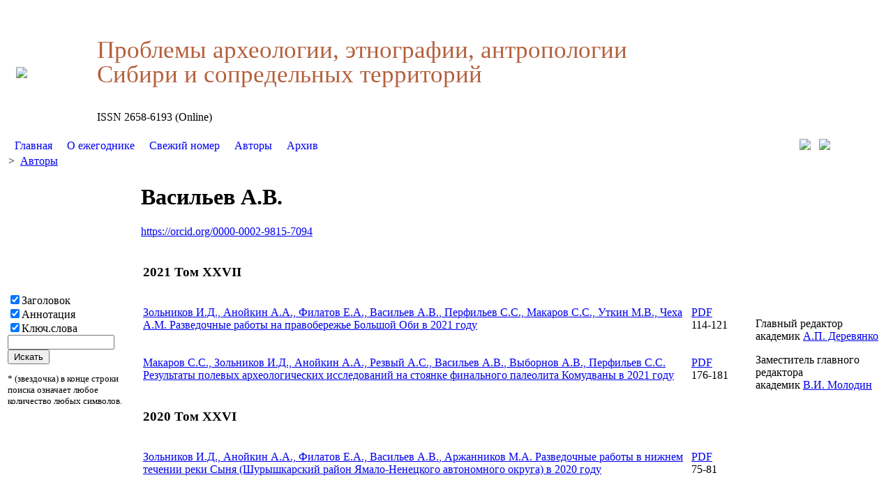

--- FILE ---
content_type: text/html; charset=utf-8
request_url: http://paeas.ru/AutorArticlru/395
body_size: 21285
content:


<!DOCTYPE html>

<html lang="ru" xmlns="http://www.w3.org/1999/xhtml">
<head><meta http-equiv="X-UA-Compatible" content="IE=edge" /><meta charset="windows-1251" /><meta name="yandex-verification" content="81563cecf941d118" /><link rel="stylesheet" href="/res_css/MainCSS.css" /><link rel="shortcut icon" href="/favicon.ico" />

	<script type="text/javascript" src="/res_css/js/jquery191min.js" defer="defer"></script>
	<script type="text/javascript" src="/res_css/js/scrollup.js" defer="defer"></script>
	<script type = "text/javascript">
		function SetContextKey() {
			$find('AutoCompleteExtender1').set_contextKey($get("hfChoice").value);
			}
	</script>

	<!-- Global site tag (gtag.js) - Google Analytics -->
	<script async src="https://www.googletagmanager.com/gtag/js?id=UA-135281723-1"></script>
	<script>
		window.dataLayer = window.dataLayer || [];
		function gtag() { dataLayer.push(arguments); }
		gtag('js', new Date());

		gtag('config', 'UA-135281723-1');
	</script>
	<!-- Global site tag (gtag.js) - Google Analytics -->
	<!-- Yandex.Metrika counter -->
	<script type="text/javascript" >
		(function (m, e, t, r, i, k, a) {
			m[i] = m[i] || function () { (m[i].a = m[i].a || []).push(arguments) };
			m[i].l = 1 * new Date(); k = e.createElement(t), a = e.getElementsByTagName(t)[0], k.async = 1, k.src = r, a.parentNode.insertBefore(k, a)
		})
		(window, document, "script", "https://mc.yandex.ru/metrika/tag.js", "ym");

		ym(52568425, "init", {
			id: 52568425,
			clickmap: true,
			trackLinks: true,
			accurateTrackBounce: true,
			webvisor: true
		});
	</script>
	<!-- /Yandex.Metrika counter -->

	
    <meta name="Description" content="Васильев А.В."/><meta name="Keywords" content="археология, этнография, антропология, Сибирь"/>
<title>
	
    Васильев А.В. статьи в ПАЭАС

</title><style type="text/css">
	/* <![CDATA[ */
	#MenuTop img.icon { border-style:none;vertical-align:middle; }
	#MenuTop img.separator { border-style:none;display:block; }
	#MenuTop img.horizontal-separator { border-style:none;vertical-align:middle; }
	#MenuTop ul { list-style:none;margin:0;padding:0;width:auto; }
	#MenuTop ul.dynamic { z-index:1; }
	#MenuTop a { text-decoration:none;white-space:nowrap;display:block; }
	#MenuTop a.static { text-decoration:none;border-style:none;padding-left:0.15em;padding-right:0.15em; }
	#MenuTop a.popout { background-image:url("/WebResource.axd?d=YAYach_zykzn7tRotFpEUmDQXKHiAn0eaU6WaStQ6uEVT5GQ5SxuBoN5QDx-UaHwu7iqyi08Kf54UGrtv2-kgsxuhB5Ibwf6Kd1QLLNX1EE1&t=636765715264470882");background-repeat:no-repeat;background-position:right center;padding-right:14px; }
	#MenuTop a.dynamic { text-decoration:none;border-style:none; }
	/* ]]> */
</style></head>
<body  >
    <form method="post" action="./395" id="form1">
<div class="aspNetHidden">
<input type="hidden" name="__EVENTTARGET" id="__EVENTTARGET" value="" />
<input type="hidden" name="__EVENTARGUMENT" id="__EVENTARGUMENT" value="" />
<input type="hidden" name="__LASTFOCUS" id="__LASTFOCUS" value="" />
<input type="hidden" name="__VIEWSTATE" id="__VIEWSTATE" value="q73TXRJ77FjEWwSAVpkK9RPOtiI17iE+IT8daooyT+Z8X57MXmS/qc6rc5vbv1mhJonM5bs14TO3O6t2dqN9mOdIH5dQACQWbDfAEyMS0+Znw5mOHvq5tjX+ItomZMJN62jQhDRh5lKcMgvXUcK0aL3jrcRRzuZnVKw/JV7kKuJ19Lj2Gs1yuqKctqMtBRQXmILkhSoZ67d7EcHrm6iGHAOqUv/8KXb5ynHU3bOUz4FJMe8D6jJlXdPLx/zbihctJe6pY5GzvR+Th1HQZZ5IpoW6VM5MYfIaKm6GzfCAy9B3dE4dChr/p3X5HVZ9m5TNoGknhKOTxO9VUR+hNFfeVmDIPUJm3xEi8z1UAd4ZLoYQafoh3utmS8j1ZLh48wLmb3hri/a/gthmnscL2pvHoraXoOQM8athTDND/FC6xIJlStyIoRlFkoorr7qnfVCCkuDG6RglZ8034L8umR6E7IyPV6mAoruVSk3nYc1fsRsTIn4gvQ6P08T9TWms62XaDHv5O/NK/v68QjvNLn52tsXKXc3vok2QBEny8u1AP8VIesU8UjVX1Oml/WqCTSmin9K3kmInbZn5KbtJ9rczp3iXrF+TRYd989d69rEXcuZ6gjq1IQpnoNCjBGNihr5wA0MP7gEo5v/W5j1ci02uwot2gvSyX4R1sipgNhQyhpi6ylivtQR/zxQ2B8C2xgV+pfdlqEu56vLuL687u5pJEXNCjhiR+7gJfv/Qtt+Ubs3FLoWLPrc8O1QhphEkuogaEPqgJwaDrE5bkf58WYPZAkmz2Chau6piVCQAcuBBbtUIwU7OmB2CbkhDBFdU+qQcF4IO33U7om6COwPrrEkA+unO2awz0uMsan2Rq1ML/MU4Wqw07m+jnR73KWxchzEx5usKFppiJqBQtWOKCaMkVuxyu+V0+q4dyp7iFeKm3svV0UFBFiRHOAyj/QKfWivoYMDFMKKwXIDjBLHeCwLGxLlFR26BpiHjN9h6PM5iOCAuuz2BxF1VNtk4k72/sZom73cJmC9sJRQuMrBWHg7eYtiR7oFJRaTlxvkb72zJDwgAAAyMawtDcu/VwbIFiFmXmCZ6BCrdUW8vVbhU6n/QBE8YBvbAb4RkuxIfbyADcKgMkbImcXbLgXgoSBdoyO01F1xInuT8MvslKdVqp7F/xozrHS0wQWX5ovGz3E7VLldyMJnOCxzjcS45Vqo/UaM/cdVtq3N6hO/4jXV8sBtu7241tDnjI0vXJYVIoG8iDSnZXMF0iNBlJF4dwwE2H4agqsQ/e4ulJTihwQvk0tGaQVHwDjZSk0QO9dah4k0L8m6XqY21t/bO/[base64]/A0L0X61Xm3VKwrxOfsxrDITvY0JQzEuOud4EOEZqkjBXSrQghkCa5g/TAxrgOvHqT+tzvgM8QdhXR7JWeU+VUOIg28hWjXTsZkt06U6cAOduI6FNzZcjrcf3IbnM5bh3sZ1ZlS1iQamlQ9TATqgCTrmCPYG9k0Tq4mjLIh+iEgYKTvi3y/vTVWq7d/UBTJ+9HxQ5AT49OF+89Lhz/wsevPW3RbQVmcHwr3sooR+E/42EBxpaijE5iL/ofBrLSUcH+N+u3na9CsLC6/7dOJIZbuY/mWPh7k8prn48RmekT/81VztxzPRnUx9sVyp9te6xd4MYlhWbl7THb/wiM4ZaQXAspEcJjxpeVvxAEwdiltWW+jNOAGeRZfTtXLRS6PxZrFk/S1pw9vReV86t8t5kZwDFmNqRyBoez1ovHOii60FBw2W6QHLzslPTdTtNbpK1q/0SszsgX+7EYe2qP47ADZ7ucfYnkCbboJ8USl50KLYWQXDc8BLOmmtktfoGNE9kDFFm4N9vLQ/ytYxXHIQm39ixhanEKIf9UJ/nwkl5iHB4JWekILyILshW7Z9046wPZdwSUXNkiQ9MOFm3CmTRAYt/PL4evrKdk9SPPTsVGiWtZF1cjEOUuqA1XEVJlt8+x58gRGU/E69kvG00gbNej8K4U3Rv2nzGb8ZQI0sQNCXLDJT9+b51ypKNe4rDSzQsUQ1iAZ2im+molywGbBKvL+XofHessOrXP8iFfnIBYL6sYpmNM0cu5PAEt4NTLnGLj1ki2afP4FcxOci1eFVaY49gYNSEvzLiJ75xEMTEIcKzxR1MKhxBE4uXyXJE/1nXdFLI7k6I3YMUSHuA1qMpSP1j79OrQ5MOs/8ZAIGOWBgfJVWxqDBYfjzMEEDrpwPFJbZMeoGR3aT1ME2Q4fQrABhwtrylYD4UcJRCDm2aJ1lPfnGiavPzIz6wO4EzG3mmQPW7lknRzhJ/68XHEtKJbGQ58I6QGZu2xUodO4FQpFc9yh6KLvdcVjwq6ffyCKHVaCe0z0brOor7Sw/7FX7pCIKgLuGR4/rNOQuesvWFx2hZPUucryM7EDNj7Iwdo8a1gGRnoa29lbeiX3INSmk8K7rnu2s0bUZcmyOPjHeFOvQoT2a3ZNy30RK2KAyWR/JBlY1WwmAQ4DCrTUat8c06CSV3yz3/Vw2ZdgesG4uw4hh3SNEFIKzPC0erlejE6RTK4FYMTgyaYwBdblzvPBi2djC6vHPMLxtRu6p0ivmIW+5ho7uYNdW53niAuYZv3FuTCDCw/OEoL3CaCuTLMCcW+aiK9ucH0gXHam9nh3DF7Ff2RuLKif0XLwIVpNieR+Aag8MlYl6RgpYWOWWi3QSUg32cHuFgvByN3ez7zsc1DSY3RbLkwuNCJQ9rJGUEZ+w/XiQpwp9p+K+jnyWlwIKnCrKsw1mJbX7ku1EA1GkbB72ZZgvtmaJMOxY5njTF4wLAuHF0fV3bh+jQHqt6LjEUbUdntTv2pjwRaF8JzCRIdkXv7AFWr3onKfr0odfaj8i//dReyEwcjS9kHPO9XG8zqD2SjASf5AeOzwmnA2Ov7fbGz4/w4JINd8QPZF385WvsOWTbGDVNEzDZO/46yCmmlW0+izFse+lbf+s16Aya4jarf88RJwRTKcEtM42SfT7CvLUsTn3mF81XtS0fH0VFFQQ7M+zJeAGAWt4/aJ4Chq9dqHeFSWtAsmWMoY97/SdT8nKZ8cxdg53w6n+hwhQH2SZQMK0ReoS+GomYWjreuqv5Siac+Pm6oFtzHj+uR0MbbnCAAUHXGNjBUh1qSbPnn/aQau7GX2kJS7Bm3UE2+PcoJ0xXk+KeoyvDTPOriYAAFRWc/m2f3c+xnxY0chdMSIEIqBOPi/JDORtr9SqplzDg0vxcvCIBN1wmsihdTqF23iIyOcEnpfMD4YFAwvfb2B3kqGBbylx98Z4ezQeg5vcyRSBaOFw5Z+Zn28E3sj+oqaQyytqNUFz+wuKkIM1e8absXhqge06Qyg6hx6TEyD54t/L7Qi4cKjjk7HXb0EHLKlP58YW9TuzmpgXreS3SibBhMGrQacLnHkwp+eAQ2pb0IP8lvhOmZkz+tHaxIt7xLqv9A3LxWWy79Zm+jA9M1ghLqt7S9i3yIjTj3MIkaokFS1A/VxsZeyaSBw1EXAerqIpiSIIUHGdB8I0kuZTl8B3cRG3rWdeOqSkMB8GnWfUCIWUQm6OJySJpuL5gXrLisesoeDyzU8fQ4giQ59m5NlDqhHlr/8DqQ+PMTb9uvic5TOYcPS1oK61FoQmaDQ3rHIeiOA0Imgz3fyUultzgQxLf/28UjiJeCsFQWMmAZljZRO6ZpdFjEGaQ0Jc+TNaxZv8rQu7LCV/avXJKZJlM+jEIrpGgnY37vhSpOlurGEPCNJDKynO5qx7OEBRH7RiW8FR/Ls2zLlxRjLFvr5tiWxEY/VLV2Tm7ftcG4LkhrX3cGMJAKa6plQrE/ggy3+FxPlkNeiSi3bFOCDt85DMFFt4vKD0kcJq7T1z+LEXEbIXLMDbpkZ4SDxPTQhjZT3txd18NfaaOpdjy5MDy6v6Gd03aRfjUte1H5nn11u282G5jjqA9koxbjwE488Ft2G4Z24vfCXUaz8x0/f6Im0EmTkX9+q31V7i+42a8xHjbrFapz+2CXWhYOuGM7yyFwyKyUXqqfRSB+wOT6Xe6TYPYfQSjrr4wbBI5q0JydQsb84Wu+Wwd0=" />
</div>

<script type="text/javascript">
//<![CDATA[
var theForm = document.forms['form1'];
if (!theForm) {
    theForm = document.form1;
}
function __doPostBack(eventTarget, eventArgument) {
    if (!theForm.onsubmit || (theForm.onsubmit() != false)) {
        theForm.__EVENTTARGET.value = eventTarget;
        theForm.__EVENTARGUMENT.value = eventArgument;
        theForm.submit();
    }
}
//]]>
</script>


<script src="/WebResource.axd?d=pynGkmcFUV13He1Qd6_TZAhvIsoUKgHIXXwg8-jWkC8de6lepsdkXTS1_8YseRxulVdQteT09K_jKrETmwbYcA2&amp;t=636765715264470882" type="text/javascript"></script>


<script src="/ScriptResource.axd?d=zvkqIRNUspAvS1yKeFhMb4kL5d4G2qiEx9Kgs6o1CirPWgUb_8pvM4h4D0rUx6EFV6n2WMdohutTBJ1eHRS89tVsReaJc0CISyGPXfg5sm9Jb0OD2MKXXfeWuBw_xUXbqN0gltpQyeyyCqadx39T4Q2&amp;t=29665526" type="text/javascript"></script>
<script src="/ScriptResource.axd?d=YwIWjFFwLwkCveI-hW2HRfAdDF6Tt7GYIykR9wNyNkalB4obr0Kr05HjMvvLpHFOUnzoD0wt0bAvvBVriMfBnaXv43HOaoAM5c9BNtxUnDsme0wS3Y_DIN9m3THbsZxXurWqiPunSobeE31f9_qZFI9BIACHRfSxNANzwVkg-cU1&amp;t=ffffffff999c3159" type="text/javascript"></script>
<script src="/ScriptResource.axd?d=scFuUBr0cSVF2UA-9ycrEtITnlP9CmrqGdJywiolnkdkf92YY7OlqGBQKoMRS9kU5dG5nyayaK13pa3S7A3VqOxgUUl1SSUGegnNWYmLAtVqFABS3o4nSDRYTwdPBM-32FNeicVJISCTqP17ybLWrp4uYYRy8BEusgFeJkf0kpA1&amp;t=ffffffff999c3159" type="text/javascript"></script>
<script src="/ScriptResource.axd?d=eE6V8nDbUVn0gtG6hKNX_NWzv7Y74drahUuAFZW9Rjx25GfKKJaVb7RXmehMD2D-_v4dCIxISP24bP9a0EeL7XrBzhRjeSur0Q0LwFOHSCOc790CgKb5-0TbupLR7DKK0&amp;t=17b84382" type="text/javascript"></script>
<script src="/ScriptResource.axd?d=xMucfYa10_qotDxA9BX1ZuPtkXI6UfSf3mkjJmuk63fFpbEbRD3xDQF_DjppRrsgdeisPtF67B_mqpRgeNCchSq0OGal6CvjDS6D61oBTqr0WY9T4qvYkPFYDAgVhBE4Vf4IICktebBmFam6ZWi-4g2&amp;t=17b84382" type="text/javascript"></script>
<script src="/ScriptResource.axd?d=mcAASOSteirJeuV-3by3UfLumubmqppmW0s9JdXa2ExxPiIHJcf2DwZ3B7jXA4OEtEQhOa7vDE3ecBPnKxzXresGAG7pvJcxCc-VdueQL101&amp;t=17b84382" type="text/javascript"></script>
<script src="/ScriptResource.axd?d=jwf4VSQi7LeShc44FJ-gAdWX3TSHB1aZuj6O99f9xsg2KrxwsbrJbZQIVxNIi8QUWQwa33urn6cuKQXV6vdJpL12_fTaRu498fK6Gp740ZHicw9nnPLkKsV1JHQVh9be0&amp;t=17b84382" type="text/javascript"></script>
<script src="/ScriptResource.axd?d=nai7mGcYyE2dix_TwveLDVTiWHSluV5DUNyemg1p4JejCy_b27b0FXHVXPnIPsvgZgyxIDc_JaI07J1Ct7Sw-9XeU0GkSo7-RkYm2ZixQCtCVOt4q8OLho2cF4hL17WZ0&amp;t=17b84382" type="text/javascript"></script>
<script src="/ScriptResource.axd?d=LQ1q2RBSthBAZhliMjtG_05fr2R6g4FluRCD2qGgg0jUjZKl8-gRrLVAGXKjWhIwHDPGOiHTmfz1SqD4ubgRxoZK7bOICj7Y6MB-GlaGrXpf9wuj4nLD1pHDzEfet-Fz0&amp;t=17b84382" type="text/javascript"></script>
<script src="/ScriptResource.axd?d=HEFpVKbnoeQjkjHkFKu3MJuFSjiTrk86dWM0_FowTyrR6wj4Zi5JJrbnJt9SOahXDBfvTVnKspaL55B32qZ-xfQWM8JbXPLR1_iqGLvB9XD5RWsagdpC2xQKDdRenG_A0&amp;t=17b84382" type="text/javascript"></script>
<script src="/ScriptResource.axd?d=VOYD8Xe7kQA0lniBYXVpAj1v_1ox8x5PsXtpOSSvovcWsieIoITkMxoPtxRlgGjnRTlfVR0vDr24Rj_H380v13EH2nPaNYkNSm-8G-mF3d2rz80dYIMSDGcpG8uWeiOi0&amp;t=17b84382" type="text/javascript"></script>
<script src="/ScriptResource.axd?d=24039AtbfhsNBYQDFUMYHHdBTqJ0auD-00NwkGWMot2Z3vWnrolXUEnW6MzuSbSweT4S7HJ3nmIrhMUBO1ceZA86AsjUyart7fb9EwyCNSc1&amp;t=17b84382" type="text/javascript"></script>
<script src="/ScriptResource.axd?d=iDJsJb59XB5efowLsFnqUJkK9SAh0ECDfrJjCxAyZ4J1539AQlzYsNNQ5zuyZbAu8QEuAaT2gOqSxjpDdZfXCvrzWMC0HsTDzkTQrvSvF3PxufPPpxTMlnycFIddanRc0&amp;t=17b84382" type="text/javascript"></script>
<div class="aspNetHidden">

	<input type="hidden" name="__VIEWSTATEGENERATOR" id="__VIEWSTATEGENERATOR" value="37876C67" />
	<input type="hidden" name="__EVENTVALIDATION" id="__EVENTVALIDATION" value="nqXPZhOVG2CXWPSBcSofjN8kWf8VB1z1oMnwOocFCY7Kzi0UW6+Cc+iX7AESOrURN743lVE7mHe/B0IkyNwuZKG0sMJuyasQfB2C7PEqKaYhkAKBKjrgxMq81QV0vtJuOnLbgff4mDaPJRrxsx9tgp/3nrh0Pl0vEKWK2iKdfhGxBwHrvQNbfgTskeJArvkEKHpsvi9sI6jJzRAAbrRNKfuYLTq5BAIkQRUv7V/3dCYOn5ABHY4hJ5PLPN4OaFtFKs+5irBJHLGHPHJmZYqU6w==" />
</div>
				<script type="text/javascript">
//<![CDATA[
Sys.WebForms.PageRequestManager._initialize('ctl00$ScriptManager1', 'form1', ['tctl00$UpdatePan1','UpdatePan1'], [], [], 90, 'ctl00');
//]]>
</script>

    <div class="total_width_div" >
		<div id="header" style="text-align: center; padding-top:8px;" >
			
		</div>
		<table style="width:100%;">
			<tr>
				<td style="width:10%;">
					<a href="/Default.aspx" ><img src="/res_css/pict/logoiaet.png" style="height:120px; margin:0px 12px 0px 12px;" /></a>
				</td>
				<td style="width:90%; vertical-align:top;">
					<p class="txt_center" style="font-size:2.2em; color:#B4603D; line-height:1.0;">Проблемы археологии, этнографии, антропологии<br />Сибири и сопредельных территорий</p>
					<p class="txt_center">ISSN 2658-6193 (Online)</p>
				</td>
			</tr>
			</table>
		<table style="width:100%;">
			<tr >
				<td style="width:90%;">
			<a href="#MenuTop_SkipLink" style="position:absolute;left:-10000px;top:auto;width:1px;height:1px;overflow:hidden;">Проход по ссылкам навигации</a><div class="menu_top" id="MenuTop">
	<ul class="level1">
		<li><a class="level1 menu_top_item" href="../Default.aspx">  Главная  </a></li><li><a class="level1 menu_top_item" href="../ru/Aboutru.aspx">  О ежегоднике  </a></li><li><a class="level1 menu_top_item" href="../ru/Articles2025.aspx">  Свежий номер  </a></li><li><a class="level1 menu_top_item" href="../ru/AutorsAllru.aspx">  Авторы  </a></li><li><a class="level1 menu_top_item" href="../ru/Arhivru.aspx">  Архив  </a></li>
	</ul>
</div><a id="MenuTop_SkipLink"></a>
				</td>
				<td style="width:10%;">
					
	<div class="ru_en_bar">
		<img src="/res_css/pict/ruflag.gif" />&nbsp;&nbsp; <a href="/AutorArticlen/395"><img src="/res_css/pict/enflag.gif"/></a>
		<!-- <img src="/res_css/pict/ruflag.gif" />&nbsp;&nbsp;<a href="Default.aspx"><img src="/res_css/pict/enflag.gif"/></a> -->
		
	</div>

				</td>
			</tr>
		</table>
					
	<div class="navig_bar" >
		&nbsp;>&nbsp; <a href="/ru/AutorsAllru.aspx">Авторы</a>
	</div>

		<table style="width:100%;">
			<tr>
				<td class="cLeft_content" style="width:15%;">
					<div id="UpdatePan1">
	
						<input id="chbHeader" type="checkbox" name="ctl00$chbHeader" checked="checked" onclick="javascript:setTimeout(&#39;__doPostBack(\&#39;ctl00$chbHeader\&#39;,\&#39;\&#39;)&#39;, 0)" /><label for="chbHeader">Заголовок</label><br />
						<input id="chbAnnot" type="checkbox" name="ctl00$chbAnnot" checked="checked" onclick="javascript:setTimeout(&#39;__doPostBack(\&#39;ctl00$chbAnnot\&#39;,\&#39;\&#39;)&#39;, 0)" /><label for="chbAnnot">Аннотация</label><br />
						<input id="chbKeyword" type="checkbox" name="ctl00$chbKeyword" checked="checked" onclick="javascript:setTimeout(&#39;__doPostBack(\&#39;ctl00$chbKeyword\&#39;,\&#39;\&#39;)&#39;, 0)" /><label for="chbKeyword">Ключ.слова</label>
						<input type="hidden" name="ctl00$hfChoice" id="hfChoice" value="71" />
						<input type="hidden" name="ctl00$hfChoRead" id="hfChoRead" />
						<input name="ctl00$txbSearch" type="text" id="txbSearch" onkeyup="SetContextKey()" style="width:145px;" />
						
							<input type="submit" name="ctl00$knFound1" value="Искать" id="knFound1" style="width:60px;" />

					
</div>
					<p class="txt_left" style="font-size:small" >* (звездочка) в конце строки поиска означает любое количество любых символов.</p>
				</td>

				<td class="Central_content" style="width:70%;">
	

	<input type="hidden" name="ctl00$Central_content$hfAutorID" id="Central_content_hfAutorID" value="395" />

	<h1>Васильев А.В.</h1><p class="txt_center"><a href="https://orcid.org/0000-0002-9815-7094">https://orcid.org/0000-0002-9815-7094</a></p>
	<table style="width:100%;"><tr><td style="width:90%;"><h3>2021 Том XXVII</h3></td><td style="width:10%;"></td></tr><tr><td style="width:90%;"><p><a href="/Articleru/504"><span class="span_bold">Зольников И.Д., Анойкин А.А., Филатов Е.А., <span class="word_found">Васильев А.В.</span>, Перфильев С.С., Макаров C.С., Уткин М.В., Чеха А.М.</span> Разведочные работы на правобережье Большой Оби в 2021 году</a></p></td><td style="width:10%;"><p class="txt_right"><a href="/x/ru/2021/2021_0114-0121.pdf" target="_blank">PDF</a><br/>114-121</p></td></tr><tr><td style="width:90%;"><p><a href="/Articleru/513"><span class="span_bold">Макаров C.С., Зольников И.Д., Анойкин А.А., Резвый А.С., <span class="word_found">Васильев А.В.</span>, Выборнов А.В., Перфильев С.С.</span> Результаты полевых археологических исследований на стоянке финального палеолита Комудваны в 2021 году</a></p></td><td style="width:10%;"><p class="txt_right"><a href="/x/ru/2021/2021_0176-0181.pdf" target="_blank">PDF</a><br/>176-181</p></td></tr><tr><td style="width:90%;"><h3>2020 Том XXVI</h3></td><td style="width:10%;"></td></tr><tr><td style="width:90%;"><p><a href="/Articleru/364"><span class="span_bold">Зольников И.Д., Анойкин А.А., Филатов Е.А., <span class="word_found">Васильев А.В.</span>, Аржанников М.А.</span> Разведочные работы в нижнем течении реки Сыня (Шурышкарский район Ямало-Ненецкого автономного округа) в 2020 году</a></p></td><td style="width:10%;"><p class="txt_right"><a href="/x/ru/2020/2020_0075-0081.pdf" target="_blank">PDF</a><br/>75-81</p></td></tr><tr><td style="width:90%;"><p><a href="/Articleru/365"><span class="span_bold">Зольников И.Д., Анойкин А.А., Филатов Е.А., <span class="word_found">Васильев А.В.</span>, Аржанников М.А., Чеха А.М.</span> Разведочные работы на правобережье Большой Оби в 2020 году</a></p></td><td style="width:10%;"><p class="txt_right"><a href="/x/ru/2020/2020_0082-0088.pdf" target="_blank">PDF</a><br/>82-88</p></td></tr></table>
 	
</td>

				<td class="cRight_content" style="width:15%;"><div >
					<p class="txt_left"><span class="span_bold">Главный редактор</span><br />
					академик <a href="https://archaeology.nsc.ru/sotrudniki/person/derevyanko_ap/">А.П.&nbsp;Деревянко</a></p>
					<p class="txt_left"><span class="span_bold">Заместитель главного редактора</span><br />
						академик <a href="https://archaeology.nsc.ru/sotrudniki/person/molodin_vi/">В.И.&nbsp;Молодин</a></p>
				</div></td>
			</tr>
		</table>
		<div class="cFooter_content" >
			<p class="txt_left" style="font-size:0.9em;"><span class="span_bold">Учредитель и Издатель</span><br />
			Федеральное государственное бюджетное учреждение науки Институт археологии и этнографии Сибирского отделения Российской академии наук (ИАЭТ СО РАН)<br />
			Пр. Академика Лаврентьева, 17, Новосибирск, 630090, Россия</p>
			<p class="txt_left" style="font-size:0.9em;">Ежегодник зарегистрирован в Федеральной службе по надзору в сфере связи, информационных технологий и массовых коммуникаций<br />
			Свидетельство ЭЛ № ФС 77 - 73880 от 05.10.2018</p>
			<p class="txt_left" style="font-size:0.9em;">ISSN 2227-6548 (Print)</p>
			
			<p class="txt_left" style="font-size:0.9em;"><span class="span_bold">Редакция</span><br />
				адрес: Пр. Академика Лаврентьева, 17, Новосибирск, 630090, Россия<br />телефон: 8 (383) 330-22-80<br />
				E-mail: <a href="mailto:sbornik.iaet@gmail.com">sbornik.iaet@gmail.com</a></p>
		</div>





		<div class="leftbar-wrap">
			<a href="#0" id="scroll-back">
			<span class="active-area">
				<span class="bar-desc-niz"><img src="/res_css/pict/back.gif" style="opacity:0.5;" /><br />Назад</span>
			</span>

			</a>
			<a href="#" class="left-controlbar">
			<span class="active-area">
			<span class="bar-desc-top">Наверх<br /><img src="/res_css/pict/up.gif" style="opacity:0.5;" /></span>
			</span>
			</a>
		</div>


		<div style="clear:both;" >
		</div>
    </div>
    
<script type='text/javascript'>new Sys.WebForms.Menu({ element: 'MenuTop', disappearAfter: 500, orientation: 'horizontal', tabIndex: 0, disabled: false });</script>
<script type="text/javascript">
//<![CDATA[
Sys.Extended.UI.Localization.SetLocale("ru");Sys.Application.add_init(function() {
    $create(Sys.Extended.UI.AutoCompleteBehavior, {"completionInterval":200,"completionSetCount":12,"delimiterCharacters":"","enableCaching":false,"id":"AutoCompleteExtender1","serviceMethod":"GetCompletionList","servicePath":"../AutoComplete1.asmx","useContextKey":true}, null, null, $get("txbSearch"));
});
//]]>
</script>
</form>
</body>
</html>
